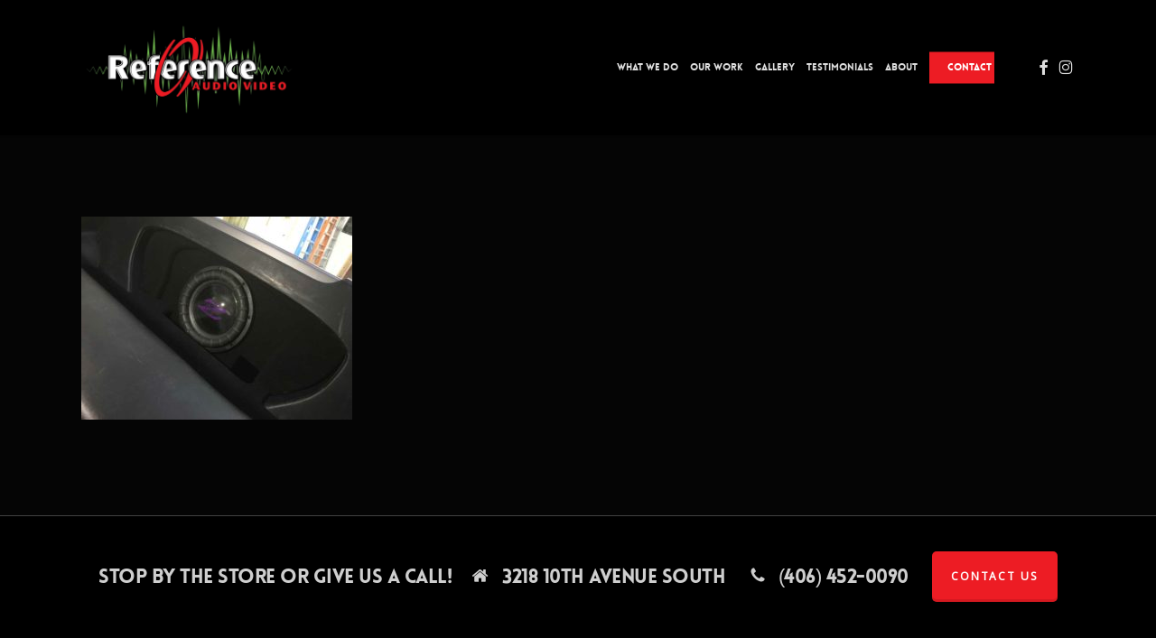

--- FILE ---
content_type: text/plain
request_url: https://www.google-analytics.com/j/collect?v=1&_v=j102&a=2091962138&t=pageview&_s=1&dl=https%3A%2F%2Frefav.com%2Fcustom-car-audio-2006-nissan-350z%2F7-2%2F&ul=en-us%40posix&dt=7%20-%20Reference%20Audio%20Video&sr=1280x720&vp=1280x720&_u=IEBAAEABAAAAACAAI~&jid=187614100&gjid=615542438&cid=1145157733.1768568263&tid=UA-23614935-51&_gid=901357704.1768568263&_r=1&_slc=1&z=696079711
body_size: -448
content:
2,cG-NK1VHJFW18